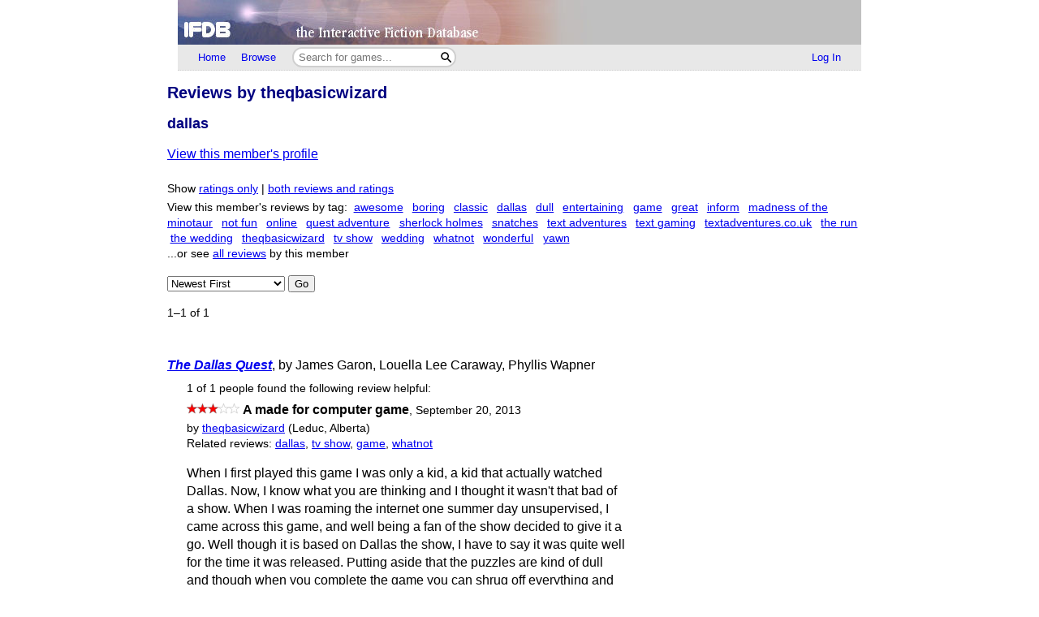

--- FILE ---
content_type: text/html; charset=utf-8
request_url: https://ifdb.org/allreviews?id=9fb6ew8w0cbav13i&tag=dallas
body_size: 4180
content:
<html lang="en">
<head>
    <meta charset="utf-8">
    <link rel="apple-touch-icon" sizes="180x180" href="/favicons/apple-touch-icon.png">
    <link rel="icon" type="image/png" sizes="32x32" href="/favicons/favicon-32x32.png">
    <link rel="icon" type="image/png" sizes="16x16" href="/favicons/favicon-16x16.png">
    <link rel="manifest" href="/favicons/site.webmanifest">
    <link rel="shortcut icon" href="/favicon.ico">
    <meta name="theme-color" content="#000000">

   <link rel="search" type="application/opensearchdescription+xml"
         title="IFDB Search Plugin"
         href="https://ifdb.org/plugins/ifdb-opensearchdesc.xml">
   <script src="/ifdbutil.js?t=1736157376"></script>
   <meta name="description" content="IFDB is a game catalog and recommendation engine for Interactive Fiction, also known as Text Adventures. IFDB is a collaborative, wiki-style community project.  Members can contribute game listings, reviews, recommendations, and more.">
   <title>Reviews by theqbasicwizard</title>
   <link rel="stylesheet" href="/ifdb.css?t=1755109851">         <meta name="viewport" content="width=device-width, initial-scale=1.0">
   </head>
<body>

<div class="topctl">
    <a href="/" aria-label="Home">
        <div class="topbar"></div>
    </a>
    <div id="main-nav-wrapper" class="prerender-moderate">
        <nav id="main-nav" class="main-nav">
            <div class="nav-left">
                <a id="topbar-home" href="/">Home</a>
                <a id="topbar-browse" href="/search?browse">Browse</a>
                <form class= "searchbar-wrapper" method="get" action="/search" name="search" role="search">
                        <input id="topbar-searchbar" type="search" name="searchbar" placeholder="Search for games...">
                        <button id="topbar-search-go-button" aria-label="Search"></button>
                </form>
            </div>
            <div class="nav-right">
                <ul>
                                    <li><a id="topbar-login" class="login-link" href="/login?dest=home">Log In</a></li>
                                </ul>
            </div>
        </nav>
        </div>
</div>

<script nonce="sEX7a0JN">
    function ToggleMobileMenu() {
        document.querySelector('#main-nav ul').classList.toggle('mobile-hidden');
        document.querySelector('.login-link').classList.toggle('mobile-hidden');
        document.querySelectorAll('#mobile-menu-toggle-button img').forEach(item => item.classList.toggle('mobile-hidden'));
    }

    (()=> {

    // The mobile menu should be closed by default
    ToggleMobileMenu();

    // If javascript is enabled, un-hide the mobile menu button & add the 'mobile-menu' class to the main nav wrapper,
    const toggle = document.querySelector('#mobile-menu-toggle-button');
    if (toggle) {
        toggle.addEventListener('click', function () { ToggleMobileMenu(); });    
        toggle.classList.remove('hidden');
        document.querySelector('#main-nav-wrapper').classList.add('mobile-menu');
    }

})()

</script>

<div class="main">
<script type="text/javascript" nonce="sEX7a0JN">
<!--

function sendReviewVote(reviewID, vote)
{
    jsonSend(`reviewvote?id=${reviewID}&vote=${vote}`,
             `voteMsg_${reviewID}`,
             () => displayReviewVote(reviewID, vote));
}
function displayReviewVote(reviewID, vote)
{
    if (vote != null)
    {
        if (vote == "R")
        {
            document.getElementById("voteStat_" + reviewID).innerHTML = "";
            document.getElementById("voteRemove_" + reviewID).innerHTML = "";
        }
        else {
            document.getElementById("voteStat_" + reviewID).innerHTML =
                    "<br>(You voted "
                    + (vote == 'Y' ? "Yes" : "No")
                    + ")";
            document.getElementById("voteRemove_" + reviewID).innerHTML = "<a href=\"needjs\">Remove vote</a> &nbsp; ";
            document.getElementById("voteRemove_" + reviewID).querySelector('a').addEventListener('click', function (event) {
                event.preventDefault();
                sendReviewVote(reviewID, 'R');
            })
        }
    }
    else {
        document.getElementById("voteRemove_" + reviewID).innerHTML = "";
    }
}


var curPopupMenu = null;
function popVoteMenu(reviewID)
{
    closePopupMenu(null);
    curPopupMenu = document.getElementById("voteMenu_" + reviewID);
    curPopupMenu.style.display = "inline";
}

var oldDocMouseDown = document.onmousedown;
document.onmousedown = mdClosePopupMenu;
function mdClosePopupMenu(event)
{
    var targ;
    if (!event)
        event = window.event;
    if (event.target)
        targ = event.target;
    else if (event.srcElement)
        targ = event.srcElement;
    else if (targ.nodeType == 3)
        targ = targ.parentNode;
    while (targ != null && targ != curPopupMenu)
        targ = targ.parentNode;

    closePopupMenu(targ);
    if (oldDocMouseDown)
        oldDocMouseDown();
}
function closePopupMenu(targ)
{
    if (curPopupMenu)
    {
        if (targ != curPopupMenu)
        {
            curPopupMenu.style.display = "none";
            curPopupMenu.parentNode.style.display = "none";
            curPopupMenu.parentNode.style.display = "inline";
            curPopupMenu = null;
        }
    }
}
function popupMenuKey(e, id)
{
    var ch = (window.event || e.keyCode ? e.keyCode : e.which);
    if (ch == 27)
    {
        closePopupMenu(null);
        document.getElementById('voteMenuLink_' + id).focus();
        return false;
    }
    return true;
}

//-->
</script>
<style nonce="sEX7a0JN">
.reviews__moreOptions {
    display: inline;
    position: relative;
}
.reviews__voteMenu {
    display: none;
    position: absolute;
    left: 0px;
    z-index: 20000;
}
.reviews__separator {
    height: 1ex;
}
</style>
<h1>Reviews by theqbasicwizard</h1><h2>dallas</h2><a href="showuser?id=9fb6ew8w0cbav13i">View this member's profile</a><br><br><style nonce='sEX7a0JN'>
.allreviews__showreviews { margin-bottom:0.5ex; }.allreviews__tags span { margin: 0 0.5ex 0 0.5ex; }</style><div class="allreviews__showreviews"><span class=details>Show <a href="allreviews?id=9fb6ew8w0cbav13i&ratings=only">ratings only</a> | <a href="allreviews?id=9fb6ew8w0cbav13i&ratings=yes">both reviews and ratings</a></span></div><span class='details allreviews__tags'>View this member's reviews by tag: <span><a href="allreviews?id=9fb6ew8w0cbav13i&tag=awesome">awesome</a></span> <span><a href="allreviews?id=9fb6ew8w0cbav13i&tag=boring">boring</a></span> <span><a href="allreviews?id=9fb6ew8w0cbav13i&tag=classic">classic</a></span> <span><a href="allreviews?id=9fb6ew8w0cbav13i&tag=dallas">dallas</a></span> <span><a href="allreviews?id=9fb6ew8w0cbav13i&tag=dull">dull</a></span> <span><a href="allreviews?id=9fb6ew8w0cbav13i&tag=entertaining">entertaining</a></span> <span><a href="allreviews?id=9fb6ew8w0cbav13i&tag=game">game</a></span> <span><a href="allreviews?id=9fb6ew8w0cbav13i&tag=great">great</a></span> <span><a href="allreviews?id=9fb6ew8w0cbav13i&tag=inform">inform</a></span> <span><a href="allreviews?id=9fb6ew8w0cbav13i&tag=madness+of+the+minotaur">madness of the minotaur</a></span> <span><a href="allreviews?id=9fb6ew8w0cbav13i&tag=not+fun">not fun</a></span> <span><a href="allreviews?id=9fb6ew8w0cbav13i&tag=online">online</a></span> <span><a href="allreviews?id=9fb6ew8w0cbav13i&tag=quest+adventure">quest adventure</a></span> <span><a href="allreviews?id=9fb6ew8w0cbav13i&tag=sherlock+holmes">sherlock holmes</a></span> <span><a href="allreviews?id=9fb6ew8w0cbav13i&tag=snatches">snatches</a></span> <span><a href="allreviews?id=9fb6ew8w0cbav13i&tag=text+adventures">text adventures</a></span> <span><a href="allreviews?id=9fb6ew8w0cbav13i&tag=text+gaming">text gaming</a></span> <span><a href="allreviews?id=9fb6ew8w0cbav13i&tag=textadventures.co.uk">textadventures.co.uk</a></span> <span><a href="allreviews?id=9fb6ew8w0cbav13i&tag=the+run">the run</a></span> <span><a href="allreviews?id=9fb6ew8w0cbav13i&tag=the+wedding">the wedding</a></span> <span><a href="allreviews?id=9fb6ew8w0cbav13i&tag=theqbasicwizard">theqbasicwizard</a></span> <span><a href="allreviews?id=9fb6ew8w0cbav13i&tag=tv+show">tv show</a></span> <span><a href="allreviews?id=9fb6ew8w0cbav13i&tag=wedding">wedding</a></span> <span><a href="allreviews?id=9fb6ew8w0cbav13i&tag=whatnot">whatnot</a></span> <span><a href="allreviews?id=9fb6ew8w0cbav13i&tag=wonderful">wonderful</a></span> <span><a href="allreviews?id=9fb6ew8w0cbav13i&tag=yawn">yawn</a></span> <br>...or see <a href="allreviews?id=9fb6ew8w0cbav13i">all reviews</a> by this member</span><form name="rvworder" method="get" action="allreviews" class="sortingControls"><select name="sortby"><script nonce='sEX7a0JN'>
document.currentScript.parentElement.addEventListener('change', function (event) {
var result = (function(){ document.getElementById('sort-go-button-0').click(); }).apply(event.target);
if (result === false) event.preventDefault();
});
</script><option value="new">Newest First</option><option value="old">Oldest First</option><option value="hlp">Most Helpful First</option><option value="unh">Least Helpful First</option><option value="hi">Highest Ratings First</option><option value="lo">Lowest Ratings First</option><option value="ttl">Sort by Game Title</option><option value="auth">Sort by Game Author</option></select> <button id="sort-go-button-0">Go</button><input type=hidden name="id" value="9fb6ew8w0cbav13i"><input type=hidden name="ratings" value=""><input type=hidden name="tag" value="dallas"></form><span class=details>1&ndash;1 of 1</span><br><br><br><style nonce='sEX7a0JN'>.allreviews__headline { margin-bottom:0.5em; }</style><div class="allreviews__headline"><a href="viewgame?id=lvk7gtt65lnc32k6"><b><i>The Dallas Quest</i></b></a>, by James Garon, Louella Lee Caraway, Phyllis Wapner</div><div class=indented><div class=smallhead><div class=details>1 of
                  1 people found the following review helpful:
                 </div></div><span role='img' class='nobr' aria-label='3 Stars out of 5'><img height=13 src='/img/star-checked.svg'><img height=13 src='/img/star-checked.svg'><img height=13 src='/img/star-checked.svg'><picture><source srcset='/img/dark-images/star-unchecked.svg' media='(prefers-color-scheme: dark)'><img height=13 class='star-unchecked' src='/img/star-unchecked.svg'></picture><picture><source srcset='/img/dark-images/star-unchecked.svg' media='(prefers-color-scheme: dark)'><img height=13 class='star-unchecked' src='/img/star-unchecked.svg'></picture></span> <b>A made for computer game</b><span class=details>, <a class="silent" href="viewgame?id=lvk7gtt65lnc32k6&review=23535" title="Direct link to this review">September 20, 2013</a></span><br><div class=smallhead><div class=details>by <a href="showuser?id=9fb6ew8w0cbav13i">theqbasicwizard</a> (Leduc, Alberta)</div><div class=details>Related reviews: <a href="allreviews?id=9fb6ew8w0cbav13i&tag=dallas">dallas</a>, <a href="allreviews?id=9fb6ew8w0cbav13i&tag=tv+show">tv show</a>, <a href="allreviews?id=9fb6ew8w0cbav13i&tag=game">game</a>, <a href="allreviews?id=9fb6ew8w0cbav13i&tag=whatnot">whatnot</a></div></div><div class="review__body" ><p>When I first played this game I was only a kid, a kid that actually watched Dallas. Now, I know what you are thinking and I thought it wasn&#039;t that bad of a show. When I was roaming the internet one summer day unsupervised, I came across this game, and well being a fan of the show decided to give it a go. Well though it is based on Dallas the show, I have to say it was quite well for the time it was released. Putting aside that the puzzles are kind of dull and though when you complete the game you can shrug off everything and walk away from the computer as if nothing had happened. I still have to say that I did enjoy this game for what it was trying to do. If you are a fan of the series and like games such as this, I&#039;d recommend giving it a try. </p></div><div class=smallfoot><span class=details>You can <a href="login?dest=viewgame%3Fid%3Dlvk7gtt65lnc32k6%26review%3D23535">log in</a> to rate this review, mute this user, or add a comment.</span></div><br></div><br><span class=details>1&ndash;1 of 1</span><br><br><br>
<div class="footer prerender-moderate">
<a class="nav" id="footer-home" href="/">IFDB Home</a> |
<a class="nav" id="footer-contact" href="/contact">Contact Us</a> |
<a class="nav" id="footer-coc" href="/code-of-conduct">Code of Conduct</a> |
<a class="nav" id="footer-tos" href="/tos">Terms of Service</a> |
<a class="nav" id="footer-privacy" href="/privacy">Privacy</a> |
<a class="nav" id="footer-copyright" href="/copyright">Copyrights &amp; Trademarks</a> |
<a class="nav" id="footer-api" href="/api/">API</a>
<div class="iftf-donation">
    <div>
        <a href="https://iftechfoundation.org/"><img class="iftf invert" alt="Interactive Fiction technology Foundation" src="/img/iftf-logo.svg"></a>
    </div>
    <div>
        IFDB is managed by the <a href="https://iftechfoundation.org/">Interactive Fiction Technology Foundation</a>.
        It is funded by <a href="https://iftechfoundation.org/give/">the donations of IF supporters like you</a>.
        All donations go to support the operation of this web site and IFTF's other services.
        <form action="https://www.paypal.com/donate" method="post" target="_top">
            <input type="hidden" name="hosted_button_id" value="2CZJEA3PXM3QS" />
            <input class="Donate" type="submit" value="Donate with PayPal">
        </form>
    </div>
</div>
</div>

</div>
<script defer src="https://static.cloudflareinsights.com/beacon.min.js/vcd15cbe7772f49c399c6a5babf22c1241717689176015" integrity="sha512-ZpsOmlRQV6y907TI0dKBHq9Md29nnaEIPlkf84rnaERnq6zvWvPUqr2ft8M1aS28oN72PdrCzSjY4U6VaAw1EQ==" nonce="sEX7a0JN" data-cf-beacon='{"version":"2024.11.0","token":"1b1fba2d80fa481b88a08a27b9f2ee55","r":1,"server_timing":{"name":{"cfCacheStatus":true,"cfEdge":true,"cfExtPri":true,"cfL4":true,"cfOrigin":true,"cfSpeedBrain":true},"location_startswith":null}}' crossorigin="anonymous"></script>
</body>
</html>

